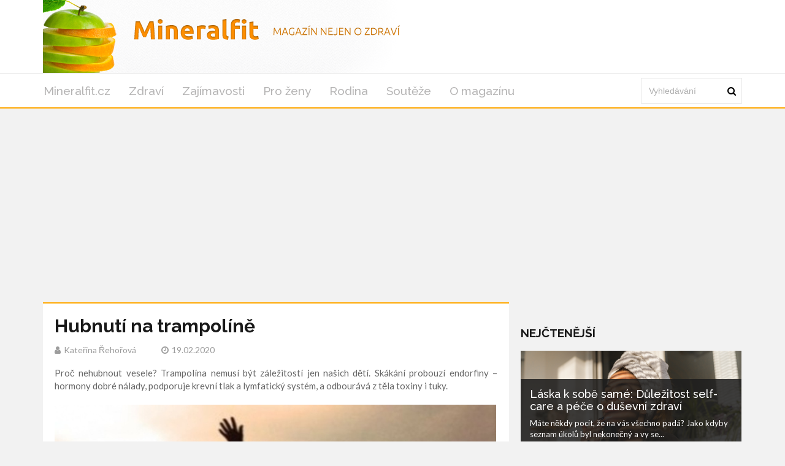

--- FILE ---
content_type: text/html; charset=utf-8
request_url: https://www.google.com/recaptcha/api2/aframe
body_size: 113
content:
<!DOCTYPE HTML><html><head><meta http-equiv="content-type" content="text/html; charset=UTF-8"></head><body><script nonce="iiUywtFojMajAKqUCXKuug">/** Anti-fraud and anti-abuse applications only. See google.com/recaptcha */ try{var clients={'sodar':'https://pagead2.googlesyndication.com/pagead/sodar?'};window.addEventListener("message",function(a){try{if(a.source===window.parent){var b=JSON.parse(a.data);var c=clients[b['id']];if(c){var d=document.createElement('img');d.src=c+b['params']+'&rc='+(localStorage.getItem("rc::a")?sessionStorage.getItem("rc::b"):"");window.document.body.appendChild(d);sessionStorage.setItem("rc::e",parseInt(sessionStorage.getItem("rc::e")||0)+1);localStorage.setItem("rc::h",'1769109917040');}}}catch(b){}});window.parent.postMessage("_grecaptcha_ready", "*");}catch(b){}</script></body></html>